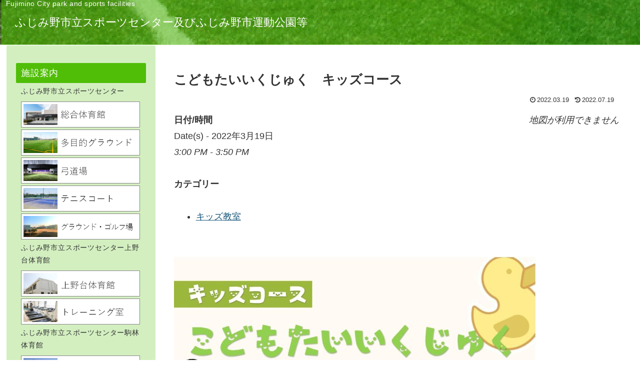

--- FILE ---
content_type: text/html; charset=utf-8
request_url: https://www.google.com/recaptcha/api2/anchor?ar=1&k=6LdXTjYnAAAAAILZUpG-QLTIKfDJwo1cQdj-Pf5n&co=aHR0cHM6Ly9mdWppbWluby1wYXJrLXNwb3J0cy5jb206NDQz&hl=en&v=PoyoqOPhxBO7pBk68S4YbpHZ&size=invisible&anchor-ms=20000&execute-ms=30000&cb=rj0ed5f3rkar
body_size: 48557
content:
<!DOCTYPE HTML><html dir="ltr" lang="en"><head><meta http-equiv="Content-Type" content="text/html; charset=UTF-8">
<meta http-equiv="X-UA-Compatible" content="IE=edge">
<title>reCAPTCHA</title>
<style type="text/css">
/* cyrillic-ext */
@font-face {
  font-family: 'Roboto';
  font-style: normal;
  font-weight: 400;
  font-stretch: 100%;
  src: url(//fonts.gstatic.com/s/roboto/v48/KFO7CnqEu92Fr1ME7kSn66aGLdTylUAMa3GUBHMdazTgWw.woff2) format('woff2');
  unicode-range: U+0460-052F, U+1C80-1C8A, U+20B4, U+2DE0-2DFF, U+A640-A69F, U+FE2E-FE2F;
}
/* cyrillic */
@font-face {
  font-family: 'Roboto';
  font-style: normal;
  font-weight: 400;
  font-stretch: 100%;
  src: url(//fonts.gstatic.com/s/roboto/v48/KFO7CnqEu92Fr1ME7kSn66aGLdTylUAMa3iUBHMdazTgWw.woff2) format('woff2');
  unicode-range: U+0301, U+0400-045F, U+0490-0491, U+04B0-04B1, U+2116;
}
/* greek-ext */
@font-face {
  font-family: 'Roboto';
  font-style: normal;
  font-weight: 400;
  font-stretch: 100%;
  src: url(//fonts.gstatic.com/s/roboto/v48/KFO7CnqEu92Fr1ME7kSn66aGLdTylUAMa3CUBHMdazTgWw.woff2) format('woff2');
  unicode-range: U+1F00-1FFF;
}
/* greek */
@font-face {
  font-family: 'Roboto';
  font-style: normal;
  font-weight: 400;
  font-stretch: 100%;
  src: url(//fonts.gstatic.com/s/roboto/v48/KFO7CnqEu92Fr1ME7kSn66aGLdTylUAMa3-UBHMdazTgWw.woff2) format('woff2');
  unicode-range: U+0370-0377, U+037A-037F, U+0384-038A, U+038C, U+038E-03A1, U+03A3-03FF;
}
/* math */
@font-face {
  font-family: 'Roboto';
  font-style: normal;
  font-weight: 400;
  font-stretch: 100%;
  src: url(//fonts.gstatic.com/s/roboto/v48/KFO7CnqEu92Fr1ME7kSn66aGLdTylUAMawCUBHMdazTgWw.woff2) format('woff2');
  unicode-range: U+0302-0303, U+0305, U+0307-0308, U+0310, U+0312, U+0315, U+031A, U+0326-0327, U+032C, U+032F-0330, U+0332-0333, U+0338, U+033A, U+0346, U+034D, U+0391-03A1, U+03A3-03A9, U+03B1-03C9, U+03D1, U+03D5-03D6, U+03F0-03F1, U+03F4-03F5, U+2016-2017, U+2034-2038, U+203C, U+2040, U+2043, U+2047, U+2050, U+2057, U+205F, U+2070-2071, U+2074-208E, U+2090-209C, U+20D0-20DC, U+20E1, U+20E5-20EF, U+2100-2112, U+2114-2115, U+2117-2121, U+2123-214F, U+2190, U+2192, U+2194-21AE, U+21B0-21E5, U+21F1-21F2, U+21F4-2211, U+2213-2214, U+2216-22FF, U+2308-230B, U+2310, U+2319, U+231C-2321, U+2336-237A, U+237C, U+2395, U+239B-23B7, U+23D0, U+23DC-23E1, U+2474-2475, U+25AF, U+25B3, U+25B7, U+25BD, U+25C1, U+25CA, U+25CC, U+25FB, U+266D-266F, U+27C0-27FF, U+2900-2AFF, U+2B0E-2B11, U+2B30-2B4C, U+2BFE, U+3030, U+FF5B, U+FF5D, U+1D400-1D7FF, U+1EE00-1EEFF;
}
/* symbols */
@font-face {
  font-family: 'Roboto';
  font-style: normal;
  font-weight: 400;
  font-stretch: 100%;
  src: url(//fonts.gstatic.com/s/roboto/v48/KFO7CnqEu92Fr1ME7kSn66aGLdTylUAMaxKUBHMdazTgWw.woff2) format('woff2');
  unicode-range: U+0001-000C, U+000E-001F, U+007F-009F, U+20DD-20E0, U+20E2-20E4, U+2150-218F, U+2190, U+2192, U+2194-2199, U+21AF, U+21E6-21F0, U+21F3, U+2218-2219, U+2299, U+22C4-22C6, U+2300-243F, U+2440-244A, U+2460-24FF, U+25A0-27BF, U+2800-28FF, U+2921-2922, U+2981, U+29BF, U+29EB, U+2B00-2BFF, U+4DC0-4DFF, U+FFF9-FFFB, U+10140-1018E, U+10190-1019C, U+101A0, U+101D0-101FD, U+102E0-102FB, U+10E60-10E7E, U+1D2C0-1D2D3, U+1D2E0-1D37F, U+1F000-1F0FF, U+1F100-1F1AD, U+1F1E6-1F1FF, U+1F30D-1F30F, U+1F315, U+1F31C, U+1F31E, U+1F320-1F32C, U+1F336, U+1F378, U+1F37D, U+1F382, U+1F393-1F39F, U+1F3A7-1F3A8, U+1F3AC-1F3AF, U+1F3C2, U+1F3C4-1F3C6, U+1F3CA-1F3CE, U+1F3D4-1F3E0, U+1F3ED, U+1F3F1-1F3F3, U+1F3F5-1F3F7, U+1F408, U+1F415, U+1F41F, U+1F426, U+1F43F, U+1F441-1F442, U+1F444, U+1F446-1F449, U+1F44C-1F44E, U+1F453, U+1F46A, U+1F47D, U+1F4A3, U+1F4B0, U+1F4B3, U+1F4B9, U+1F4BB, U+1F4BF, U+1F4C8-1F4CB, U+1F4D6, U+1F4DA, U+1F4DF, U+1F4E3-1F4E6, U+1F4EA-1F4ED, U+1F4F7, U+1F4F9-1F4FB, U+1F4FD-1F4FE, U+1F503, U+1F507-1F50B, U+1F50D, U+1F512-1F513, U+1F53E-1F54A, U+1F54F-1F5FA, U+1F610, U+1F650-1F67F, U+1F687, U+1F68D, U+1F691, U+1F694, U+1F698, U+1F6AD, U+1F6B2, U+1F6B9-1F6BA, U+1F6BC, U+1F6C6-1F6CF, U+1F6D3-1F6D7, U+1F6E0-1F6EA, U+1F6F0-1F6F3, U+1F6F7-1F6FC, U+1F700-1F7FF, U+1F800-1F80B, U+1F810-1F847, U+1F850-1F859, U+1F860-1F887, U+1F890-1F8AD, U+1F8B0-1F8BB, U+1F8C0-1F8C1, U+1F900-1F90B, U+1F93B, U+1F946, U+1F984, U+1F996, U+1F9E9, U+1FA00-1FA6F, U+1FA70-1FA7C, U+1FA80-1FA89, U+1FA8F-1FAC6, U+1FACE-1FADC, U+1FADF-1FAE9, U+1FAF0-1FAF8, U+1FB00-1FBFF;
}
/* vietnamese */
@font-face {
  font-family: 'Roboto';
  font-style: normal;
  font-weight: 400;
  font-stretch: 100%;
  src: url(//fonts.gstatic.com/s/roboto/v48/KFO7CnqEu92Fr1ME7kSn66aGLdTylUAMa3OUBHMdazTgWw.woff2) format('woff2');
  unicode-range: U+0102-0103, U+0110-0111, U+0128-0129, U+0168-0169, U+01A0-01A1, U+01AF-01B0, U+0300-0301, U+0303-0304, U+0308-0309, U+0323, U+0329, U+1EA0-1EF9, U+20AB;
}
/* latin-ext */
@font-face {
  font-family: 'Roboto';
  font-style: normal;
  font-weight: 400;
  font-stretch: 100%;
  src: url(//fonts.gstatic.com/s/roboto/v48/KFO7CnqEu92Fr1ME7kSn66aGLdTylUAMa3KUBHMdazTgWw.woff2) format('woff2');
  unicode-range: U+0100-02BA, U+02BD-02C5, U+02C7-02CC, U+02CE-02D7, U+02DD-02FF, U+0304, U+0308, U+0329, U+1D00-1DBF, U+1E00-1E9F, U+1EF2-1EFF, U+2020, U+20A0-20AB, U+20AD-20C0, U+2113, U+2C60-2C7F, U+A720-A7FF;
}
/* latin */
@font-face {
  font-family: 'Roboto';
  font-style: normal;
  font-weight: 400;
  font-stretch: 100%;
  src: url(//fonts.gstatic.com/s/roboto/v48/KFO7CnqEu92Fr1ME7kSn66aGLdTylUAMa3yUBHMdazQ.woff2) format('woff2');
  unicode-range: U+0000-00FF, U+0131, U+0152-0153, U+02BB-02BC, U+02C6, U+02DA, U+02DC, U+0304, U+0308, U+0329, U+2000-206F, U+20AC, U+2122, U+2191, U+2193, U+2212, U+2215, U+FEFF, U+FFFD;
}
/* cyrillic-ext */
@font-face {
  font-family: 'Roboto';
  font-style: normal;
  font-weight: 500;
  font-stretch: 100%;
  src: url(//fonts.gstatic.com/s/roboto/v48/KFO7CnqEu92Fr1ME7kSn66aGLdTylUAMa3GUBHMdazTgWw.woff2) format('woff2');
  unicode-range: U+0460-052F, U+1C80-1C8A, U+20B4, U+2DE0-2DFF, U+A640-A69F, U+FE2E-FE2F;
}
/* cyrillic */
@font-face {
  font-family: 'Roboto';
  font-style: normal;
  font-weight: 500;
  font-stretch: 100%;
  src: url(//fonts.gstatic.com/s/roboto/v48/KFO7CnqEu92Fr1ME7kSn66aGLdTylUAMa3iUBHMdazTgWw.woff2) format('woff2');
  unicode-range: U+0301, U+0400-045F, U+0490-0491, U+04B0-04B1, U+2116;
}
/* greek-ext */
@font-face {
  font-family: 'Roboto';
  font-style: normal;
  font-weight: 500;
  font-stretch: 100%;
  src: url(//fonts.gstatic.com/s/roboto/v48/KFO7CnqEu92Fr1ME7kSn66aGLdTylUAMa3CUBHMdazTgWw.woff2) format('woff2');
  unicode-range: U+1F00-1FFF;
}
/* greek */
@font-face {
  font-family: 'Roboto';
  font-style: normal;
  font-weight: 500;
  font-stretch: 100%;
  src: url(//fonts.gstatic.com/s/roboto/v48/KFO7CnqEu92Fr1ME7kSn66aGLdTylUAMa3-UBHMdazTgWw.woff2) format('woff2');
  unicode-range: U+0370-0377, U+037A-037F, U+0384-038A, U+038C, U+038E-03A1, U+03A3-03FF;
}
/* math */
@font-face {
  font-family: 'Roboto';
  font-style: normal;
  font-weight: 500;
  font-stretch: 100%;
  src: url(//fonts.gstatic.com/s/roboto/v48/KFO7CnqEu92Fr1ME7kSn66aGLdTylUAMawCUBHMdazTgWw.woff2) format('woff2');
  unicode-range: U+0302-0303, U+0305, U+0307-0308, U+0310, U+0312, U+0315, U+031A, U+0326-0327, U+032C, U+032F-0330, U+0332-0333, U+0338, U+033A, U+0346, U+034D, U+0391-03A1, U+03A3-03A9, U+03B1-03C9, U+03D1, U+03D5-03D6, U+03F0-03F1, U+03F4-03F5, U+2016-2017, U+2034-2038, U+203C, U+2040, U+2043, U+2047, U+2050, U+2057, U+205F, U+2070-2071, U+2074-208E, U+2090-209C, U+20D0-20DC, U+20E1, U+20E5-20EF, U+2100-2112, U+2114-2115, U+2117-2121, U+2123-214F, U+2190, U+2192, U+2194-21AE, U+21B0-21E5, U+21F1-21F2, U+21F4-2211, U+2213-2214, U+2216-22FF, U+2308-230B, U+2310, U+2319, U+231C-2321, U+2336-237A, U+237C, U+2395, U+239B-23B7, U+23D0, U+23DC-23E1, U+2474-2475, U+25AF, U+25B3, U+25B7, U+25BD, U+25C1, U+25CA, U+25CC, U+25FB, U+266D-266F, U+27C0-27FF, U+2900-2AFF, U+2B0E-2B11, U+2B30-2B4C, U+2BFE, U+3030, U+FF5B, U+FF5D, U+1D400-1D7FF, U+1EE00-1EEFF;
}
/* symbols */
@font-face {
  font-family: 'Roboto';
  font-style: normal;
  font-weight: 500;
  font-stretch: 100%;
  src: url(//fonts.gstatic.com/s/roboto/v48/KFO7CnqEu92Fr1ME7kSn66aGLdTylUAMaxKUBHMdazTgWw.woff2) format('woff2');
  unicode-range: U+0001-000C, U+000E-001F, U+007F-009F, U+20DD-20E0, U+20E2-20E4, U+2150-218F, U+2190, U+2192, U+2194-2199, U+21AF, U+21E6-21F0, U+21F3, U+2218-2219, U+2299, U+22C4-22C6, U+2300-243F, U+2440-244A, U+2460-24FF, U+25A0-27BF, U+2800-28FF, U+2921-2922, U+2981, U+29BF, U+29EB, U+2B00-2BFF, U+4DC0-4DFF, U+FFF9-FFFB, U+10140-1018E, U+10190-1019C, U+101A0, U+101D0-101FD, U+102E0-102FB, U+10E60-10E7E, U+1D2C0-1D2D3, U+1D2E0-1D37F, U+1F000-1F0FF, U+1F100-1F1AD, U+1F1E6-1F1FF, U+1F30D-1F30F, U+1F315, U+1F31C, U+1F31E, U+1F320-1F32C, U+1F336, U+1F378, U+1F37D, U+1F382, U+1F393-1F39F, U+1F3A7-1F3A8, U+1F3AC-1F3AF, U+1F3C2, U+1F3C4-1F3C6, U+1F3CA-1F3CE, U+1F3D4-1F3E0, U+1F3ED, U+1F3F1-1F3F3, U+1F3F5-1F3F7, U+1F408, U+1F415, U+1F41F, U+1F426, U+1F43F, U+1F441-1F442, U+1F444, U+1F446-1F449, U+1F44C-1F44E, U+1F453, U+1F46A, U+1F47D, U+1F4A3, U+1F4B0, U+1F4B3, U+1F4B9, U+1F4BB, U+1F4BF, U+1F4C8-1F4CB, U+1F4D6, U+1F4DA, U+1F4DF, U+1F4E3-1F4E6, U+1F4EA-1F4ED, U+1F4F7, U+1F4F9-1F4FB, U+1F4FD-1F4FE, U+1F503, U+1F507-1F50B, U+1F50D, U+1F512-1F513, U+1F53E-1F54A, U+1F54F-1F5FA, U+1F610, U+1F650-1F67F, U+1F687, U+1F68D, U+1F691, U+1F694, U+1F698, U+1F6AD, U+1F6B2, U+1F6B9-1F6BA, U+1F6BC, U+1F6C6-1F6CF, U+1F6D3-1F6D7, U+1F6E0-1F6EA, U+1F6F0-1F6F3, U+1F6F7-1F6FC, U+1F700-1F7FF, U+1F800-1F80B, U+1F810-1F847, U+1F850-1F859, U+1F860-1F887, U+1F890-1F8AD, U+1F8B0-1F8BB, U+1F8C0-1F8C1, U+1F900-1F90B, U+1F93B, U+1F946, U+1F984, U+1F996, U+1F9E9, U+1FA00-1FA6F, U+1FA70-1FA7C, U+1FA80-1FA89, U+1FA8F-1FAC6, U+1FACE-1FADC, U+1FADF-1FAE9, U+1FAF0-1FAF8, U+1FB00-1FBFF;
}
/* vietnamese */
@font-face {
  font-family: 'Roboto';
  font-style: normal;
  font-weight: 500;
  font-stretch: 100%;
  src: url(//fonts.gstatic.com/s/roboto/v48/KFO7CnqEu92Fr1ME7kSn66aGLdTylUAMa3OUBHMdazTgWw.woff2) format('woff2');
  unicode-range: U+0102-0103, U+0110-0111, U+0128-0129, U+0168-0169, U+01A0-01A1, U+01AF-01B0, U+0300-0301, U+0303-0304, U+0308-0309, U+0323, U+0329, U+1EA0-1EF9, U+20AB;
}
/* latin-ext */
@font-face {
  font-family: 'Roboto';
  font-style: normal;
  font-weight: 500;
  font-stretch: 100%;
  src: url(//fonts.gstatic.com/s/roboto/v48/KFO7CnqEu92Fr1ME7kSn66aGLdTylUAMa3KUBHMdazTgWw.woff2) format('woff2');
  unicode-range: U+0100-02BA, U+02BD-02C5, U+02C7-02CC, U+02CE-02D7, U+02DD-02FF, U+0304, U+0308, U+0329, U+1D00-1DBF, U+1E00-1E9F, U+1EF2-1EFF, U+2020, U+20A0-20AB, U+20AD-20C0, U+2113, U+2C60-2C7F, U+A720-A7FF;
}
/* latin */
@font-face {
  font-family: 'Roboto';
  font-style: normal;
  font-weight: 500;
  font-stretch: 100%;
  src: url(//fonts.gstatic.com/s/roboto/v48/KFO7CnqEu92Fr1ME7kSn66aGLdTylUAMa3yUBHMdazQ.woff2) format('woff2');
  unicode-range: U+0000-00FF, U+0131, U+0152-0153, U+02BB-02BC, U+02C6, U+02DA, U+02DC, U+0304, U+0308, U+0329, U+2000-206F, U+20AC, U+2122, U+2191, U+2193, U+2212, U+2215, U+FEFF, U+FFFD;
}
/* cyrillic-ext */
@font-face {
  font-family: 'Roboto';
  font-style: normal;
  font-weight: 900;
  font-stretch: 100%;
  src: url(//fonts.gstatic.com/s/roboto/v48/KFO7CnqEu92Fr1ME7kSn66aGLdTylUAMa3GUBHMdazTgWw.woff2) format('woff2');
  unicode-range: U+0460-052F, U+1C80-1C8A, U+20B4, U+2DE0-2DFF, U+A640-A69F, U+FE2E-FE2F;
}
/* cyrillic */
@font-face {
  font-family: 'Roboto';
  font-style: normal;
  font-weight: 900;
  font-stretch: 100%;
  src: url(//fonts.gstatic.com/s/roboto/v48/KFO7CnqEu92Fr1ME7kSn66aGLdTylUAMa3iUBHMdazTgWw.woff2) format('woff2');
  unicode-range: U+0301, U+0400-045F, U+0490-0491, U+04B0-04B1, U+2116;
}
/* greek-ext */
@font-face {
  font-family: 'Roboto';
  font-style: normal;
  font-weight: 900;
  font-stretch: 100%;
  src: url(//fonts.gstatic.com/s/roboto/v48/KFO7CnqEu92Fr1ME7kSn66aGLdTylUAMa3CUBHMdazTgWw.woff2) format('woff2');
  unicode-range: U+1F00-1FFF;
}
/* greek */
@font-face {
  font-family: 'Roboto';
  font-style: normal;
  font-weight: 900;
  font-stretch: 100%;
  src: url(//fonts.gstatic.com/s/roboto/v48/KFO7CnqEu92Fr1ME7kSn66aGLdTylUAMa3-UBHMdazTgWw.woff2) format('woff2');
  unicode-range: U+0370-0377, U+037A-037F, U+0384-038A, U+038C, U+038E-03A1, U+03A3-03FF;
}
/* math */
@font-face {
  font-family: 'Roboto';
  font-style: normal;
  font-weight: 900;
  font-stretch: 100%;
  src: url(//fonts.gstatic.com/s/roboto/v48/KFO7CnqEu92Fr1ME7kSn66aGLdTylUAMawCUBHMdazTgWw.woff2) format('woff2');
  unicode-range: U+0302-0303, U+0305, U+0307-0308, U+0310, U+0312, U+0315, U+031A, U+0326-0327, U+032C, U+032F-0330, U+0332-0333, U+0338, U+033A, U+0346, U+034D, U+0391-03A1, U+03A3-03A9, U+03B1-03C9, U+03D1, U+03D5-03D6, U+03F0-03F1, U+03F4-03F5, U+2016-2017, U+2034-2038, U+203C, U+2040, U+2043, U+2047, U+2050, U+2057, U+205F, U+2070-2071, U+2074-208E, U+2090-209C, U+20D0-20DC, U+20E1, U+20E5-20EF, U+2100-2112, U+2114-2115, U+2117-2121, U+2123-214F, U+2190, U+2192, U+2194-21AE, U+21B0-21E5, U+21F1-21F2, U+21F4-2211, U+2213-2214, U+2216-22FF, U+2308-230B, U+2310, U+2319, U+231C-2321, U+2336-237A, U+237C, U+2395, U+239B-23B7, U+23D0, U+23DC-23E1, U+2474-2475, U+25AF, U+25B3, U+25B7, U+25BD, U+25C1, U+25CA, U+25CC, U+25FB, U+266D-266F, U+27C0-27FF, U+2900-2AFF, U+2B0E-2B11, U+2B30-2B4C, U+2BFE, U+3030, U+FF5B, U+FF5D, U+1D400-1D7FF, U+1EE00-1EEFF;
}
/* symbols */
@font-face {
  font-family: 'Roboto';
  font-style: normal;
  font-weight: 900;
  font-stretch: 100%;
  src: url(//fonts.gstatic.com/s/roboto/v48/KFO7CnqEu92Fr1ME7kSn66aGLdTylUAMaxKUBHMdazTgWw.woff2) format('woff2');
  unicode-range: U+0001-000C, U+000E-001F, U+007F-009F, U+20DD-20E0, U+20E2-20E4, U+2150-218F, U+2190, U+2192, U+2194-2199, U+21AF, U+21E6-21F0, U+21F3, U+2218-2219, U+2299, U+22C4-22C6, U+2300-243F, U+2440-244A, U+2460-24FF, U+25A0-27BF, U+2800-28FF, U+2921-2922, U+2981, U+29BF, U+29EB, U+2B00-2BFF, U+4DC0-4DFF, U+FFF9-FFFB, U+10140-1018E, U+10190-1019C, U+101A0, U+101D0-101FD, U+102E0-102FB, U+10E60-10E7E, U+1D2C0-1D2D3, U+1D2E0-1D37F, U+1F000-1F0FF, U+1F100-1F1AD, U+1F1E6-1F1FF, U+1F30D-1F30F, U+1F315, U+1F31C, U+1F31E, U+1F320-1F32C, U+1F336, U+1F378, U+1F37D, U+1F382, U+1F393-1F39F, U+1F3A7-1F3A8, U+1F3AC-1F3AF, U+1F3C2, U+1F3C4-1F3C6, U+1F3CA-1F3CE, U+1F3D4-1F3E0, U+1F3ED, U+1F3F1-1F3F3, U+1F3F5-1F3F7, U+1F408, U+1F415, U+1F41F, U+1F426, U+1F43F, U+1F441-1F442, U+1F444, U+1F446-1F449, U+1F44C-1F44E, U+1F453, U+1F46A, U+1F47D, U+1F4A3, U+1F4B0, U+1F4B3, U+1F4B9, U+1F4BB, U+1F4BF, U+1F4C8-1F4CB, U+1F4D6, U+1F4DA, U+1F4DF, U+1F4E3-1F4E6, U+1F4EA-1F4ED, U+1F4F7, U+1F4F9-1F4FB, U+1F4FD-1F4FE, U+1F503, U+1F507-1F50B, U+1F50D, U+1F512-1F513, U+1F53E-1F54A, U+1F54F-1F5FA, U+1F610, U+1F650-1F67F, U+1F687, U+1F68D, U+1F691, U+1F694, U+1F698, U+1F6AD, U+1F6B2, U+1F6B9-1F6BA, U+1F6BC, U+1F6C6-1F6CF, U+1F6D3-1F6D7, U+1F6E0-1F6EA, U+1F6F0-1F6F3, U+1F6F7-1F6FC, U+1F700-1F7FF, U+1F800-1F80B, U+1F810-1F847, U+1F850-1F859, U+1F860-1F887, U+1F890-1F8AD, U+1F8B0-1F8BB, U+1F8C0-1F8C1, U+1F900-1F90B, U+1F93B, U+1F946, U+1F984, U+1F996, U+1F9E9, U+1FA00-1FA6F, U+1FA70-1FA7C, U+1FA80-1FA89, U+1FA8F-1FAC6, U+1FACE-1FADC, U+1FADF-1FAE9, U+1FAF0-1FAF8, U+1FB00-1FBFF;
}
/* vietnamese */
@font-face {
  font-family: 'Roboto';
  font-style: normal;
  font-weight: 900;
  font-stretch: 100%;
  src: url(//fonts.gstatic.com/s/roboto/v48/KFO7CnqEu92Fr1ME7kSn66aGLdTylUAMa3OUBHMdazTgWw.woff2) format('woff2');
  unicode-range: U+0102-0103, U+0110-0111, U+0128-0129, U+0168-0169, U+01A0-01A1, U+01AF-01B0, U+0300-0301, U+0303-0304, U+0308-0309, U+0323, U+0329, U+1EA0-1EF9, U+20AB;
}
/* latin-ext */
@font-face {
  font-family: 'Roboto';
  font-style: normal;
  font-weight: 900;
  font-stretch: 100%;
  src: url(//fonts.gstatic.com/s/roboto/v48/KFO7CnqEu92Fr1ME7kSn66aGLdTylUAMa3KUBHMdazTgWw.woff2) format('woff2');
  unicode-range: U+0100-02BA, U+02BD-02C5, U+02C7-02CC, U+02CE-02D7, U+02DD-02FF, U+0304, U+0308, U+0329, U+1D00-1DBF, U+1E00-1E9F, U+1EF2-1EFF, U+2020, U+20A0-20AB, U+20AD-20C0, U+2113, U+2C60-2C7F, U+A720-A7FF;
}
/* latin */
@font-face {
  font-family: 'Roboto';
  font-style: normal;
  font-weight: 900;
  font-stretch: 100%;
  src: url(//fonts.gstatic.com/s/roboto/v48/KFO7CnqEu92Fr1ME7kSn66aGLdTylUAMa3yUBHMdazQ.woff2) format('woff2');
  unicode-range: U+0000-00FF, U+0131, U+0152-0153, U+02BB-02BC, U+02C6, U+02DA, U+02DC, U+0304, U+0308, U+0329, U+2000-206F, U+20AC, U+2122, U+2191, U+2193, U+2212, U+2215, U+FEFF, U+FFFD;
}

</style>
<link rel="stylesheet" type="text/css" href="https://www.gstatic.com/recaptcha/releases/PoyoqOPhxBO7pBk68S4YbpHZ/styles__ltr.css">
<script nonce="7re_9sMNqLalPRgFUpTinA" type="text/javascript">window['__recaptcha_api'] = 'https://www.google.com/recaptcha/api2/';</script>
<script type="text/javascript" src="https://www.gstatic.com/recaptcha/releases/PoyoqOPhxBO7pBk68S4YbpHZ/recaptcha__en.js" nonce="7re_9sMNqLalPRgFUpTinA">
      
    </script></head>
<body><div id="rc-anchor-alert" class="rc-anchor-alert"></div>
<input type="hidden" id="recaptcha-token" value="[base64]">
<script type="text/javascript" nonce="7re_9sMNqLalPRgFUpTinA">
      recaptcha.anchor.Main.init("[\x22ainput\x22,[\x22bgdata\x22,\x22\x22,\[base64]/[base64]/bmV3IFpbdF0obVswXSk6Sz09Mj9uZXcgWlt0XShtWzBdLG1bMV0pOks9PTM/bmV3IFpbdF0obVswXSxtWzFdLG1bMl0pOks9PTQ/[base64]/[base64]/[base64]/[base64]/[base64]/[base64]/[base64]/[base64]/[base64]/[base64]/[base64]/[base64]/[base64]/[base64]\\u003d\\u003d\x22,\[base64]\\u003d\x22,\x22w6IsCG0dOSx0wpTCsjQRbkjCsXUAAMKVWAgWOUhzVQ91NcODw4bCqcKgw4Fsw7E8fcKmNcOtwp9BwrHDosOkLgwlODnDjcO4w7hKZcOswp/CmEZiw77DpxHCuMK5FsKFw4BeHkM/KDtNwptoZALDnMKNOcOmVsK4dsKkwoHDr8OYeFtDChHCk8OcUX/CiG/DnwApw7hbCMOzwrFHw4rCi25xw7HDlsK6wrZUGsKUwpnCk2HDhsK9w7Z1FjQFwpzCi8O6wrPCvAI3WVs+KWPCocK2wrHCqMOMwo1Kw7IRw77ChMOJw7BWd0/[base64]/DmMK+woTDhkkeR2wvwok4wrkmw53Ch0bDrcKqwpvDgRQpOwMfwpsUFgcabizCkMO1JsKqN259ADbDhsK7JlfDtcK7aU7DqcO0OcO5wq4bwqAKXQXCvMKCwoLCvsOQw6nDqMOKw7LClMOtwrvChMOGRMOYcwDDs3zCisOAY8OiwqwNZgNRGQ/DuhEyS2PCkz0bw6smbWxvMsKNwrvDisOgwr7CmFLDtnLCiFFgTMOtQsKuwoltBn/Cimtlw5h6wqHCvCdgwp3CijDDn0cBWTzDkzPDjzZLw5gxbcKDI8KSLXbDssOXwpHCpcKowrnDgcOoB8KrasO+woN+wp3DjcKIwpITwpjDhsKJBkjCgQk/wqzDqxDCv1fCmsK0wrMUwqrComTCmy9YJcOKw53ChsOeJyrCjsOXwoQQw4jChhvCl8OEfMOKwqrDgsKswpMVAsOEH8Osw6fDqgrCqMOiwq/[base64]/CuXrCjsKWwo43wrHDmkDCnFJvwp8Uw7TDvBY9woQrw4DCuAzCmAFuAl9wSCBdwqDCo8OXBcKDRxRUTcOowofCucOmw4/CjMOxwqQVLR/DnzE/[base64]/[base64]/[base64]/w7lyw5QDwoXDk3Ibw7nDvEbDs8OpbWghPEIOw6fDqGQ+w7hUEBoZZiNqwotnw5XCvzzDlgLCtXlSw5AUwqIVw4JbZcKmBXrDpG3DvcKJwrpIPkhwwozCjjgHSsOASMKIHsOkFk4kBsKiBxpxwoQFwoZvd8KkwpXCocKSY8O/[base64]/OMKUw78iw6M0dAZBXSFxw4PDoDNkw4HCgC7CugdGGBfCs8OiS0DCvMOUasOWwrYmwq3CqUJywpgxw5FWw5PCucOxTU3CscKXw6/Dqj3DtsOHw7XDpcKPZsKjw5LDhhobGMOkw5djGEgTwqbDvD/DpQNfDGbCpCvCuFR8F8OGSTEtwokJw5tcwpjCpzfDqRfDkcOsTnFpacOJcSnDgksMHms4wqHDuMOMKEp/bcK3UsOgw6U8w7DDjsOfw55RegkqOBBTEcOIZ8KVZMOAQznDt1zCjFzCrUIUKA04wpZACSfDrF8vBsKzwoUza8KUw7JAwp5Qw7nCv8OkwqXDrRjDoXXCnQx2w6JswrPDg8O+w7XCvWRawr/DnhPCo8OCw5Niw7DDv23DqAtwezEdZBTDnsKbwo5Qw7rDg1fDkMKfwrA8w4/CicKbEcK1dMOyOSrDknV9w4PChcOFwqPDvcOaDcOxKAEcw7d9HUzDuMOjwqpqw6fDh3LCojfCj8OKY8O4w54Cwo4IWVHCi07DhAlqehzCr2TDs8KcHS/DkFhjw6nCn8Omw5LCq0Fbw4pkCHbCoSUDw5vDlcKNIMOsenI3FBrDpgPChcK6wqPDh8OZwrvDgsO9wrV/w4PCosO2ew4cw4oSwqbDpnTClcO7w5BTG8Obw404VsOpwqF4wrMQDg/CvsK/X8OCCsObwpfDmsKOw6ZRfWQ5w6/Drn1naFfDmMK1GT0ywpzDp8Kdw7U4WMOrNj1iHsKdI8OvwqnCk8KTIcKLwprDmsKxb8KXYcOUagV6w4IqTT8BQ8OiPXRdcyTCl8Oow6YDWVQoG8KSw4DDmSI4ERlULcKsw4fCn8OGwpTDgcO+GMO9wpLCmsKValDCvsOzw5zCusKDwohpXcOIw4DCp2rDhx/[base64]/DMOQEcKUcsOALSZEHEkJZcORRShJfnzDl1Bvw4pwDlpaR8O9HnvCtW4Aw44xw7YCb2hOwp3Cu8KMUDNTwq0Pwohnw7LDhxHDm3nDjsKFZjzCkUPCncOcfcO/wpEEIsO2ITvDlcODwoPDkBvCqV7Dh0FNwoHCmUjCtcKVX8O9DyA6HSrCssKnwoFCw6hAw6tVw47DnsKIbsKmbMOew7RlUwkDd8KjHy8UwrUVQ1Y5wq8HwqdTQwQ5ISsMwovDpH/CnEbDtcOYwpoGw6vCoRjDisObQ1rDgWBaw6HCkBV1PCjCgVIUw5bDmlNhw5XCkcO2wpbDpRnCnW/Cjn4EOxEYw4/DtiAjwovDgsOnwojDvHcYwo0/[base64]/[base64]/DoMOmbMKgKXcwVF7CuMO/w5vDrMKkwpbCrCXDgkMdwoo6eMKwwqvDlCrCg8K5U8KtSRHDpsOaWmV2wq3DssK2ZErCmAolwpzDkUsADHR+H1pNwpJYVyNow7fCugpueUXDp1LDqMOQwolrw7jDoMO1F8OEwrkNwqHDqztiwo/DnGfCsA92w59NwoRWccK+McO0QMKTwox/w7PCp11aw6rDkR91w40Cw79uLsOYw6MrHsKJcsOnwrltOcKoGGTCsAzCqcKKw4pnO8O8woPDtmHDucKRL8KgOcKDwr02DDwOwrptwqnCtsOswqR0w5FebEIpIyPCjMKuXcKDw7zCrMOrw79VwoUwC8KJAk/CvcKhw4nCmMOAwqodBcKdQzzCn8Kpwp/[base64]/wpk5wrfCsyXCoibCnsOCIcKrZSk/[base64]/CgsKQwo3DosKbUBzDgsKeFkN8w6XCqBowwqQzbghGw5TDsMOww6/Cl8KXecKGwqzCqcOhXMO5ecOrGcKBwoobFsOtGMK7UsKtAW7Drm/Di0/Do8O0NRXDu8KdIH/CqMOjNsOTFMKcXsOyw4HDoBPDg8KxwroyIcKxVMOYGVhRa8Olw53CrsKTw74ewpjDmjnCmsO0ISjDm8OnalxnwpPDqsKHwr8/wrvCnSnCmsObw6Bbw4fCuMKiNsOGw6A+ZGA2CmzDpcOxGMKPwrbCsXrDn8OOwoPCncK4wrrDoXs7ZBjCsRXDuFEgBQZjwpI2EsK/SFNYw7fCvgrDt1XCqMOkHcKKwppjA8O9wp3Do37DuS1dw4bChcK9JVYXwoPDsU58UcO3OFzDrsKkJcOsw5tawpI0wpgxw7jDhATCv8KQw6g/w7DCj8K9w4hNYhrCmyfCgMOUw5BRw5DCrU/[base64]/LcKgHsKbSMKFwp3CicO9Q8OVwq3Ci8OWwp8ZRQPDj2fDv11fw41nFsOrw755K8ONw4QPd8K/NsKiwrcgw4JKXS/CusK0WTjDlBPCo1rCpcOvK8OGwpIswrzCgzhLITcFw6RGwrYoUMO3W3fDnkc/d1HCr8KVwqI6A8KQcMOlw4MxcMOxw6NzT30Zw4DCicKDIX3DocOOwp/DosK9Xzdlw7NhFy1pAh/DuihuVnh7wq3DnRQudmYPaMO9wr/DrcKpwpDDuHc5G33Cq8KOIcOFPsO5w4XDvxs4wr9CfHfDrgMmwpXCmH0ow5rDj33CkcONC8OBw6sxw75cwoUywoJ/wrthw5HCsDw9FcOWeMOAJBPDnEHDkT4vehIUwokRw5UZwopUw4Zmw4TCg8OFS8Kfwo7CoxwWw4xrwpTClHx1wr18w5rCi8KsEwjClzJfGcOmw5Nhw60twr7CnX/Dh8O0w6MBElFZwoMtw4Jhwo0sE3EMwrDDgMK6OsOHw4zCtHcRwpA3cBdrwozCvMKww7Fqw5bCix5Nw6PDgwBYbcOjVcOyw5HCk2kGwo7DhjUPLHTCiBEtw5Y/w7jDigA+wpQdbVLCocKFwqzDp3zDhMKQw6k1CcKOM8KueTR4wq3DtyLClMKVXwhZVwcIeS7CoSQoB3x4w7gldRwRc8Kgw60swoDCtMKCw5/DrMOyUiETwqLDmMOGNWoSw4nDtXA8WMKoPlpKRGXDt8O3w7nCp8OCUcKzAx44wpV0WEfCisOLdDjCn8OcAcOzam7CmsOzHSkHZ8KmZEDDvsO5bMKMw7vCnz5UwrzCtmgdecOPIsOrYHMNwrrCiABBw7dbEDwEbVoMBcORdVQXwqsVw43Cv1ANQ1vDqQ/[base64]/[base64]/DpcOmw7Yua1fDr8KbeR1VTFlrwpV3M1fCt8O+RMK9BWJEwrJEw6JfI8K3FsKJw7fCk8Ofw7jDgnsxf8KfGGfCqllWECtdwod/XUw7TsK0EWhDC3pOYid2eAB1PcO2G099wovDrkjDiMKhw6smw5DDkTHDh355X8KQw7/[base64]/CgcK/wr9EwpYtR8ONfcOKExILwpJ/[base64]/[base64]/[base64]/Cs1pGw4p2CmxkwpbDujTCvErCv8OjURjClMO+a0B1Wyg3wpcsAzI1QMOWclNXEXwcC0F4N8O9GcO2A8KoM8KywpgXC8ORL8ODakbDqcOxFgjChRPDpsOSM8OPbHpaYcKNQi3Dk8OvSsO1w5Z1S8O/SGzCtnAZA8KHwr7DnHjDt8KAJAUqBBXChxwVw7kBZcKow4rCoS8ywrAxwqHDiSrDsE/CgWLDo8KDwp9+acKgAsKfw41sw4zCvinDgMKqw7fDjcOFMMOCVMOrPRALw6HCvB3CrkzDrwcnwp5fw4jCvsKSwqxmG8OOf8Okw6fDu8KKd8Kswr/Cp3PCgHfCmhXCg2NIw4R7UcKIw5ZAZ0o6wrXCtUNfAmPDiTbCpsKyZ2lGwo7DsAPDvC8xw7FIw5TCoMKHwpk7ecK9eMOCVsODw59wwprCsTFNF8KsG8O/w5PCgMKww5LDoMKSaMOzwpHCrcOAwpDCsMKfw6ZCw5RcFgkRNcKgwoDDnMOZMRNqFgxFw6AFImPCksOaPcOFw6/CjcOMw6HDmsOGP8OWHSjDnMKXPMORf37DrMKswpkkwqfDvsO2wrXDmi7CoS/DmsK/VAbCjX7DtlRnwqHCs8Ovw64QwpPClcKROcKfwr7DkcKkwodseMKPwp/DngbDtl7DrivDsh3Dp8KrecKXwoXDpMOrwrPDncOFw4/DqDTDusOSOsKLaRTCkcK2H8KSw6ZZCkUPVMO4d8KmLykXUR7DssKmwobCssO/wpQgw5giAyrDhyTDn0/Ds8KvwqvDnFY0wqNsVQs6w7zDogLDgSBlWlPDsR8Kw6TDnwvCncKZwo/DrSnCrMO3w7xow6IJwrZjwojDucOOwpLClCV1Vi1aSF08w4DDhsOdwozCpsKmw5PDt0DCrRsZbB9/[base64]/CyHDs8OAwrMlfVBNw7/DsHE6ICDCkmUPFMOrUFlWw7PCkSjCnXF7w6R8wqMKQADDmsOELm8nMSFkw5DDrzJhwrHDqcOlVAXCh8ORw4LCjHfCl1HCgcKNw6fCqMKQw5xLdMOZwoXDlkLCl0TDtWfCiX1Jwq9Hw5TDli/DsxQYKcKgbcOvwoNqw4cwCALCjEtTwqNYXMKUdlYbw5djwqYMw5M7w5HDgcOSw6fDtMKJw6AIw4N0w5DDgcKCByTCtsOTH8ORwpl1UcKMaA0aw4R6w7/DlMKCbxc7wqgrw7PDh0dgw5gLGBNbf8OUXRfCsMObwozDkn/CvDMyd0smHcOFa8Okwr7DtT9LS1vDssOHHsOoZmxAJyB5w5bCvUsxEVhCw6bDi8Ofw79/wqbDvmYwZgZfw5HDs3ZFw7vCq8KXwow3w6E1C3jCg8OgTsOiwrgJHcKqw4V2bwrDpcOQZsOGRMOsXSbCnGrDnCnDrn/CicK/BMKnJcOEAEPDvTXDhAvDk8OuwrTCrsK7w5A1UsOvw55JNyfDgFXCnmjComjDgzMYS0fDt8Oww4fDj8KTwr/CoThsS1HCixlfWsK9w7TChcKzwoTChC3DkhFFeBQIEV9OcHLCmWnCucKGw4XCiMKITMO2wrPDp8KfWTrDinDDo2/DkcOyBsOCw5fDosKww4zCv8OiXDgVwocMwqXDmxNXwqLCp8KRw68Vw7xUwrHCj8KvXHbDmnzDscKEwoEFw4k0bMKGwp/Cux7DrMO8w5zDtMO6dDTDtMOVw6DDoALChMK8eEnCoHEHw43CisOrwrUEH8Onw4TDk2VJw59jw7rCv8OjQsOfYh7Ct8OMZFTDmX5RwqzCogUzwp5sw5gdZUXDqExtw6Z8wqgNwotRwoVWwrVnK2fCkU3ChsKhw7vCssOHw6Qnw4ZTwoBuwp/[base64]/CqcO3FMKtw6vDmsKOC8OSw4Yow44awrbDrxNiSS3DjEPCkGFgPMO7R8KNfsO0LcK+c8K7wr00wpvDpgrCocKNS8OLwo/DrmjCrcORwo8XVkdTw5w9wqLCsTvCginDiyY1Q8OuD8O2w4kDCsO6w44+TWLDpjRIwobDrzXDtUR6VyXCnMOXC8OPOsO8w50Uw6YDYsKFPGFYw5zDocOWw6/Cj8KwEmsCIsOCbsOWw4jDoMOIK8KBFsKiwqV2E8OAbcOrXsO7IsOsZsO4w4LCkiV3wqNVL8K2fVEjPsKjwqzDtBvCqgM/w6vCgVTCt8KRw73DhgTCmMOKwqrDrsKXe8KZCXHDvcKMPsKjMRdLQ11GcwTDj19Cw77DoUbDoWfCvsKxAsOzNWw6K2zDs8Kpw5VlKxfCgsO1woHDqcKJw6MnGcKbwpMVTcKNEsOyBcOww6zDl8KVLTDCniNIV3AgwoM/R8OmdgEGRcOswpLCl8OQwp5xGsO/w5nDrAk2wobDnsOZwr7Dv8OtwpUww7nDk3bDqR3CncK6wqzCo8KiwrnCk8OLwoLCt8K/S0YtRcKVw4pgwpUnDUPCjWHCmcK4wr/[base64]/CtsO0dMOvUsOad2HDucKlwrMRw4pEwqpSQ8Oow5pWw4fCvsOATsKmNRnCo8KxwpDCmMKmbcObNMOow7U9wqc2Tm4MwpfCkMO/wp3CpjnDnMOpwqZ4w57DqU/CgxwvEMOKwqzDjTxRI3TCuVIxRsKmIMK+J8K7GU7DsipewrDCg8OBFU7Cqlw3cMO2AcKXwqcuXHXDsAFkwqPCjRJwwpjDi1Y7dcK9RsOAWnjDp8OuwoPDgRrDtUt3G8Oew5XDs8OZLRDDl8KgfsOAw74DJ13DmSsdw4/[base64]/DlcK0FBDCujA3MHYxw6UKwojClBcrwopOAWTCvQdFw4vDpXY0w43Dtl/DonQIJsOyw6PDvWMowqnDtW5FwopuE8KmZsO1QMKhAsKkDcKfPmRxwqEvw4PCkCU/MGMHwqbCkcKfDhllwoXDnTMLwowNw7jCvTzCngLCqx7DnsO6ScKkw59HwqIPwrI2MMOuwrfCmGkfcMOzYWHDkWDDl8O+NT3Dsz5NYURrB8KnfhAZwqMOwrzDonBewrjDmsOaw43DmTA5VcO7worDtsOzwqRpwoMFCnk/bDrCojbDuDXDlk3ClsKfA8KAwrXDsWjCmmUBwpcTL8KvD37Cn8Kuw4XDjsKgAMKcAh5ew7NQwpgnw69LwrsPQ8KuLgEfGxR5asO+F17CgMK2w4pNwqXDli5/w6AGwosLw5lyXnBpFmobFsKzWyPCv1vDpcOtH1pUwrfCk8OZw7kdwpHDuG1calMGw7nCjcK0CMO6LsKmw4NLdB7Cjz3CmEl3wpJSGsKIw5PCtMK9EsK3AFjDhcOXS8OpGcKAB2XCrMOww6rCiV/DuRdNw5kyaMKXwowGw4nCscOnD1rCo8OdwoZfaCRyw5cWXiVQw79tU8OjwrPDrcKpOH87ElzDssKOw5vDk0/Cn8OBSMKBKmfDvsKCGFTDsiZfPW9AS8KMwpfDs8KHwq/CrHUCcsKwOW/DinQkwqowwpnCtMK2Vy4tYsOIecOeWkrDvxHDg8KrLnhKOFkLwrrCiXHDoDzDsQ3CpcOMY8KTB8KWw4nCusOyMglQwr/CqcOQPyVkw4jDgMOOwrPCqMOqacOiEGlew6dWwqI/w5DChMOhwpI2L07ClsK0w6B2ViUYwrUGEcKOairDlUdDezJ3wqtCRMOMT8Kzw7UTwotPAsOXRTJOwppEwqLDqsKxVm13w63CjMKLwqnCpMOyM1XCoU4Tw5jCjTxbRsKgGEtBMU3DiAPDlzlZw5cqIWFjwrJoScOPU2VVw5jDvQ/[base64]/JMO6BcK/[base64]/w74NTMOjQnZmwoUcR8ODYMK5VcOVBWoUwrQvwrHDscOrw6fDiMOGwp4bwoPDo8OLHsO0d8KTdkvCrF7Ck2vCnCd+wpLCkMO6wpIkw6nChMOZKMOKwrgtw7bCusKewq7DhcKqw4PCuV/DlCfCgmFEMsKCFMOjdQpawrZTwod5woDDpMOZHFvDsU1mLcK/GCfDpwUSQMOow5jCmsOBwrjCtMOBEWXDi8K+w4Mow6rDkhrDgCI1wqHDuEc7w63CoMOiXsOXwrrDicKYSxIUwozCmmw0NcOSwr1WQMOiw7E7QG1TDMOOdcKQEnbDpi93woQAw5nDo8OKwqodRsKgw7TChsOFwr/[base64]/CjVzChQNbIsO0wqnCmVXCicK/[base64]/[base64]/[base64]/TcKZW3nCj8KQKVDCrMOsw5caw5pTw40WB8OcYsKmw6ISw47CiHLDmsKMwrnCo8ODLhwYw6YPWsKAVMKQaMK3dsOoVx7Cs1k1wrLDjsOLwpTCh0h6b8KBUUofRMOPwqRfw4V/ZH7Ds1dtw4JfwpDCn8KUwqxVKMOOworCocOJBlnCpsKZw6Aaw6dqw6IFY8Kxw7dpwoBTLAzCuDXCl8KZwqY6wp9nwp7CisKhCMOYc1vDmsO4BMObfHvDkMKIMBPDtHpSYQHDljnDolsuUMOfC8KSwqPDqcO+R8Kcwqo5w4lYQmE+wqATw7zCtsOBUsKEwoM4wok/[base64]/CmsKBaRUbw6/[base64]/Q8KiUxwkwqvDuFbDksKVAcO7wqw6XsOVEcOjw754w6k/w4HCocKfQjzDjzvCllomw7XCj1nCmsKvZcOKwpM9d8KQJXV/woFWacKfEnpDHndjwoPDrMKTw6fDnGA3dMKfwqtvPWHDmyU5AMOrccKNwrdgwrVRw6xDwp7DlsKVEcOsTsK+worCuGbDl39kw6TCjcKAOsOoFcOTVMOjVMOqKsKZR8ObfShSQcO8AwRsSV4/wrc6PsOaw4rDpMK8wp3Cn1PDlTPDscOeUMKIelUwwog9NWx6GMOXw6IvGMO+w7XDq8OsLHdwQMK2wpXCm1RvwqnCtSvCnC4Ow4JoLiUcw5/DnztcckjDozFLw4PCsivCkVUIw6t0OsOrw4TDuTHDjsKVw5QkwpnChm1LwqBnV8KofsKkSsKjcHDDgR1aU3MrHsOcXBk1w63Ch1/DscKTw6fCn8OJfhorw4pmw6EDeH8AwrPDji7CjsK6MVDDrwLCjFjDhcODOks7PykYw4nCvcKtOsKnwr3DiMKCa8KBYcOAATLCrMOJGHHDosOMMSVZwq5EbCNuw6hmwo4bAMKvwpYJw5PCisO/wrQAPWXCgVdrLVDDuXbDpcKIw67DoMODMcKwwrTDmAtow5BAGMKnw5lPJE/CqMKzcMKcwpsZwp1Ue3oTKcOYw6TCncOqUsKpecOcw4bCikcxw4LDpMKSA8K/EQjDgV0EwpbDqcKZwqvCiMK4wr57NsK/w6wePsKZKQ5Fw7/DnhouZHYLPTfDqEXDvDhERyTCrMOYwqBwfMKfJh0Zw6U6AcOQwpVFw7PCvgEgasOfwqlxc8KRwoQNGD5pw6oKwpojwrXDlMK+w77DlW1cw5UAw5bDjgA1ScKKwol/QcKGO0vCuynDrUcYWsOYaFTCoCFFMMK2IsK4w6PCpSzDpn8nwptUw4piwrJxwoLDvMKvw6LChsKPYjnDigIYdk5qJDMswpFHwpgPwpcCw5VlHTbCtgTCh8KTwosFw7hvw4nCmRo/w4vCqgPDjsKVw5jCjnXDqQ7Co8OQGiUaCMOHw5J/[base64]/CkMKhZ8KqSjBRUE3DssO4PMOwBU8Nw7J/wq7DoR8cw7DDpcKQwps/w4IIdHAkAQNowrlswpnCpyE1RsKqw7/CoywqOC/DqBd8LMKlbMOOQhvDjsOXwp8cC8KQIDBtw4Izw4vDrcOLCiLDiXTDg8KUA3Ukw6LCg8Kvw5rClMOswpnCsnsawpfCoRnCjcOnAWFVYQoVwqjCj8OgwpXCnsKEw7BoVAhyDRgHwpPCiRTDo3fCp8Oiw7fDoMKrYXXDnHDCq8O8w4TDlsKtwq4kDw/CixUTOgfCsMOwRj/[base64]/[base64]/DqcKLwqN4WARhw5jCvw3DtiQoDcOYwq97wqBOBMKLUsOiwofDv3A3ewl0UmbDp37Du2/Ch8OZw5jDm8OPBMOsB3VOw53DgDgNRcKMwrfCh1waIETCuggswqN0V8KEBDzDvMOLDMKjWSh0d1MfPMOzKxDCncOrw5omEWILwpXCgVZIwprDq8OTQxE7R1h6wp11wo7CtcOjw43Dji7DrsOZLsOEwoTCkGfDuSDDtw9hN8O2XALCl8KpY8OnwoNQwrbCoxXCl8K/wp17wqc+wprCoD98V8KMRix5wp94w6Izwp3Cng8sS8K9w6xewrPDn8KlwoHClzcuMnXDhMK0wqAsw7XCkClMcMOFL8K+w7Fcw7YKQQvDtMOmwq7DuQNGw5/CrFkIw7TDgWMHwrzDg35mwod5GjDCrmLDp8OPwpbDhsK0wqpVw4XCocK+UAvDkcKmXMKBwrhDw6kHwp7CmTcywp49w5fDgAhUwrPDjsKzw78YGTjDtiMWwpfDkxrDiEDDrMO5JsKzSMO/wp/Cn8KMwqrCrsKkIcOJwqfDq8K6wrRiw4RKNSBgdDRpQMOwBy/Dm8KkIcKWw6dFUi8twoYNE8OBA8OKfMOIw6prwp5hP8K0woFiPcKFw5s6w7pDfMKEacOPA8OoGEZzwr7CpWHDoMK1wrnDmsKyRsKlVkhODg4wZmoMwqUhICLDv8Oywr5QEQsqwqs1DnDCg8OUw67CgzDDssOAdMOUGMK7wo5BQcKRX3ohYE56ZiHDpVLDi8KhfcK/wrXCrsKmVlLCu8KoXRXDnsOJKS0GJMKpJMORwpjDpgrDrsK8w6PCvcOKwpDDtmNFBEo5w4sYUgrDv8KkwpM7w6ksw7gawpXDjcO4LB8/wr14w5jCozzDnMO1G8OBN8OXwqvDrcKFdHEbwo8oRG0rWMKJw4fCigPDlsKWw7IWV8KsEgYxw4rDpHzCtDHCpEbClcOiwoRJbsOnwrrCmsKuS8KQwo1Aw63DtkzDtMO+U8KYwpoowrx+CRoJwqLCt8KFRlYRwqhWw6rCn3xbw556FTMWw5Mgw4bDpcOcYh0sRQ/Dh8OiwplyDMK0wpTCoMOsPMKwUsO3JsKOZhzCgcK9wrnDo8ONDEkMS1XDj31mwpzDoSzCqMO4N8KSD8OIeHx5KMKQwq7DjMOBw49VE8ObYMKCTcOqNMKfwpBrwqIGw5XCsFRPwqDDkXl/[base64]/[base64]/wrbCo8O/[base64]/Cpjkjw7rCucKXw7dRAV7DnGRgDR/CiB88woDDkCPCn2jCnDFTwq4GwoXCkkdWEGcKS8KsHCoHb8Osw5ovwrI6w4Unwo8LYjrDmBxQB8OJd8KDw4XCmMOTwobCn0IhWcOaw64uEsO3K0gcA3tlwrQ4wosjwqjDtsO0EMOgw7XDpcKjXi0fAETDhsOgw48ww4lEw6DDgx/[base64]/[base64]/CtU/DlQ1HwrVuB05jWWbDn3rCoMKjGhDDocKWwp0VP8OGwq7DucODw53CmcKPwojCr2nChXHDosO/fnnClsOZXj/Dt8OOwrzChGHDicKpPDnCssKfecKQw5fChhvDl1t7w60TcFPDh8OEAMKmVMOwQsKgfcKkwoUleXPCgT/DrsOeMMKVw7DDnSzCk2ghw7rClcO3wpnCscO+DSTCn8Oaw4IRBUXCnMKxPQ11SnbDuMOLTQ81MsKWOcK/Z8Kow4rCksOmMsOFfMOWwpkEV3HCusOnwojCiMOcw5cCwq7CrDd6PMOXIjzCncOuUiVwwpBNwplRA8K7wqElw7xVw5HCh0LDksK5bsKKwpFNwr5/wr7DvQgFw47DlXDDhcOrw4V1aQZxwp3Dlm1Gwo52ZsK7w4zCt09ow5LDusKfEsKKBzrCnQjCgWBTwqBLwosnJcOZWH5Zwq7CmcO3wrnDlMO+wpjDt8KQLsO1ecKBwqHDqcKRwqrDmcKkBcKHwrAUwodlWsOWw6vCrMO0w57DssKAw5zCkRZuwpfCh35NF3bCiy/[base64]/XMKQw5zDsCoWXsKrw4sTO0fCucKlwpvDlSTDucK2HgbDiUjCi0pne8OkFxrDvMO2w5olwofDpm8UDUo8O8O9wrshT8Kww5MOSUHCkMKqZAzDrcOgw4YTw7fCjsKtwrBwYjQOw4/Cki4bw6lAXAEXw6fDuMKBw6PCs8KjwroZw4LCmRAzwpfCvcK3LMOSw5ZjY8OFJxPCh3/CocO2w4LCm35lR8ONw5wUPG4lOE3CksOHUUPDosKwwpt+wpEIf3vDlkU7wrPDpMOJw7PDtcO5wrpgAV9bHAc4JAHCnsO3BHJQw4rDgxvDnH5nwpYqwrdnw5XDssKuw7kaw7XCosKVwpbDjCjDjBXDoD5lwpNAHDDCsMKRw6LDtMKUw7/[base64]/Dr2/Dn0DDqnHDqcKiOhPDhsKBwo3DiFsywok0CsKBwql7JMKnS8OVw6LCvsOtHS7DqMKEw61Nw6g+w4XCqiJYW3/CqsO+w5PCl0pYEsO3w5DCscKlYGzDuMOLw4cLD8K2woRUPMKdw7tpM8K3SzXCgMKeHMOeZXLDqXt4wokrXVHCusKKwpTDrMKowrHDqcONSlMywo7Dt8KZwp0TYHTDn8O0QhbDgMOUZVDDmMOAw7wueMOfTcK2wpctZW/Dk8K/[base64]/MmDDhcKtwrbCqcKpesO5wpDCkzPDsMKPw7DDlhJ+wpnCjsKlDMKNL8OQQSd2ScKQMCQqA3vCpjBSwrNRAwIjO8Oaw5DCnFbDpVjCi8K/OMKYO8O0wrnDq8OuwofDlSZTw6puw752Snkpw6XDvMKLEhU1bsOLw5kEBMKVw5DCnGrCnMK7NcK0d8K5DcK4WcKEw6xWwrxIw7wKw6MGwoEweSDDoQLCjWgaw4sgw5ElAgrCvMKQwrbCpsORBGzDviXDj8K0wrjCsi59w7fDh8KiFMKdQMKBwp/Dq2NVwprCpgzDlcOfwprClcKiCcK8PlgKw5/[base64]/CswlKJ8KNwo7DncK9w5smRMKvw53Di8O0wqF+F8OBPX/CogoCwozCpcO1clzDjQ9zw45TYAVsc2TCisOpBg8Qw44swrMKcyJ9YE8ow6TCvsKDwqJtwrl6cTRdIsKSfQYvbsKlwpjDksK+XsOZIsORw4zCgcO2LcOFMcO9wpA/w6VjwovCvMKlw7U0wrFZw4PDl8K3dMKeW8K1XS/DrcK5w6VyOXnCjsOeQmjDryHDo1HCp2sEcjDCrxLDgGlMeld3UMOEXMOEw5FVZ0zCqxlsMMKhbBpAwrg/w4bDicK9aMKUw6rCt8OFw5dnw6AUFcKYcD/DgsODQcKmw6fDghnDl8OawrwmDMONPxzCt8OFOk5vFcOJw4TCiQXDg8OCKRoiwprDgUXCtcOYwpHDu8OeVzPDo8K3wpTCs3PCiXwDw6vDlMKvwoIWw48Uwr7CgsK+wr/Ct3/DvcKJwqHDv0N6wqpNw740w5vDksKvW8Obw78QOcO6fcKffjPDm8KrwoQNw5nCix3CoB4/[base64]/[base64]/CrSzCrCkAdsKlw4VRw7HDmDjDpWrDmx8hNgbDvh/Dr2YjwogdV27Ci8O2w6vDjMOHw6YxLMOvdsOPesOAAMK1wo8/woVuOcOVw4UewprDvmFOesOCWcOFGsKlERXCmMKyNCzCkMKpwoDDs2PCpGhyZMOgwojCggMUdyRTwp7CssO0wq4Cw5NYwp3CuDs6w7/DrcOrw6wqI23CjMKAfFZ/[base64]/CkwfDt0g6w7pjNXUvOxjDncONDMO2w7wmXwNOaz/DjcKrHU96HW4if8OcRcKLLnFxWQ/Dt8OoUMKibnx1elZ5dQQiwp/DrSxHXMK5wo7CrwnCjlVCw6cKw7cnF0gew67DmFLCjEvDhcKiw4pZw7wXZsORw6wlwqDCj8KiO1bChMO2QsK8P8Kaw67DvsOww7zCgDrDjwMgJyLCpX1SFGHCscOew5UxwpvDjcOgw47DggoZwrkeKW7DshIgw4jCoT/CllhfwoXCsXvDqQbCgcK7w7EFDcOsN8Kww7zDg8K4IksVw5rDvsOSKU8YbMOqaCLDtiAow7LDoEByfMOAwoZwSy7Dn1B5w4/DisOhwpQcw7RkwoLDu8K6woZmDA/CmDplwqhGw7XChsOwaMKaw4jDm8KaCTc1w6ALHMKGIhrDu3ZVbV3DscKHCEfDvcKdw4LDjT14wpvCusONwpoLw5fDnsO9w4XCqsKlFsKZZVZgZsOpw7QtYS/CjsONwq/DrEHDiMO3wpPCssKJbhNKaRTDuCLCpsKINR7DpAbDlgbDksOHw5l2wqZQw7TCsMK/wpjCgcKDJmLDr8OQw7JhHTobwq4KHsODGsKlJ8KAwox+wpfDv8Ohw6F1d8O/wrrDqwk8wojDq8OwBMK2w64XLMONLcKwHMOvK8O3w6HDs3bDisKpN8KhdTDCmCXDknsFwoZUw4DDnTbCjHLCq8KNccOcaBnDi8O3JMKIdMO+Mw7CvMO0wqTDlHV+L8ObEsKPw67DnWzDlcOGwp/CoMKHWsKGw4bDqcKxw43DiCVVLcKNQsO1XlwTR8OqYyTDjjfDusKFYcK0ecKzwqvCrsKXLDbCn8K8wrHCjCdPw7DCvVcMQMOCYhlPworDqxDDscK3w4vCr8Olw60/csOEwqXCg8K3FMO/wrkzwoXDh8OKw5rCnMK1TBQ1wqYyL1/DiGXCnVLCpy/DsmDDlcOQSw8Tw7DCo3PDlmwTQiXCqsOLLsOJwrDCtsKFHsOWw5bDq8Osw45gfFcjTUQra1sww5zDsMOJwrDDsTQVWQ88w5fCswxRfsOcelVkecOaJmoTVCLCpcOmwrUVd2XCtXPDg0LDpcOWS8OGwr4ePsOkwrXDsGXCpjPCgw/[base64]/D0XCq8KywofCiHvCrsOUd05VPsO+w6XDtVc2w4PCoMOqT8O8wph6LsK3D0HCj8K1wp3CizbCnAYfwpASbXtJwonCqFRawpp5w7XDvMO8wrXDj8O7TE4GwqV+wo1zF8K5YBXCiRDCrQpAw6rDoMOcLsKpfFhgwoFswrnCgzsWah8tYwxrwp/[base64]/DnsO5wpBbw5/CnGlwDsKQFcK3wr9Mw67DnsKFwrzCocKWw7PCu8KrdGHDiSdCPMOEAnJQNsOwC8KxwqjDj8OIVw3CqyvDo1/CgTFiw5Z5w78TfsOAwr7Ct0gxEmQ+w40MNg5rwrDCvBxawqsgwoZuwrRVXsOwcEtswqbDtW3DnsOnwp7Cp8KGwoZhOQLCkGsHwrXCtcOvwpkCwr4gwq3DrDrDjEXCmMKlUMKhwqswexlpSsOXTsK6VQ1mU2xeccOsFcOiUsOdw6tpBh5pwpjCqcO8SsKIEcO/w4zDqsK+w4XCokrDkG8HKsO6XsO9ZMO8C8KHI8Kuw7cDwpFZwr3DjcOsZhZNSMKnw5XDo2vDlENjH8KdARkpGUPDjUMxBGPDunzDvsOCw7HCpVpuwqXCtEYHXkAlZ8Ktw5Jrw79ew4J0HUXClgURw4JIS3nChi/ClQbDjMOPwofChWhPXMO/wpLClcKKCAUiDn5jwrEUX8OSwrrDnXUtwoBbezcbwqJKw63CgyZdTzdSwohlcsOpAsK/woTDjcKkw6p0w7/CgAHDn8OjwrM0IMK3w6xawrdbNHhWw78EQcKRHSbDm8OIAsOyQMKPDcObHMOwZBzCjcK/GsKQw5cFJh0KwqPCmGPDmgfDncOEGTfCqD0FwpBzDsKbwqhpw61Ma8KzL8OJCxgxFg4Mw4o3w4TDjwbDoVMAw63DhsOFdRo3ZsO+wrbCpUQ6w5YBdMKpw5zCmMKmw5HCk1/CnG52REYTBsKzA8K/e8OrdMKKwrZlw5lKwrwmV8OZwol3G8OBUENxXMK7wro7w6/CvSM0UC1mwpRjwpHCiAtMwpvDvcKEFXE6A8KjB07CqRTCtsK0e8OoIWTDlGjCmMK1fcKpwq1nw5TCoMKuDHfCscO6VGcywpB2WWXDllLDuFXDvHnCjjROw40awoxcw65NwrEVw7jCu8KrfsO6WcKYwqfClMOpwpBpOsOLFl/CnMKDw5fCv8KSwoUKI1XCjkXDqcO+NDoyw57DhcKLCSzCklzDmTNhw4zDocOOQgpCZXwow4IFw4zCpHwyw5tBesOmw5A/w50zw6zCrBBiwrZlwrHDphlUAMKNesODWUzCl2JFfsOmwrh1wrzCqCwVwrBFwqA6dsKvw4lEwqXDlsKpwoU6bGTCul3CqcOeZWDCrsO9AHnCkcKCw74hf2svE0JQw5M8ScKIWkVGDVI/FsOUA8KZw4IzSSXDuUQaw78jwql4wrbCiDLDo8OGRwY2DMKrSENXHhXDtGtydsKUw6cUPsKpUxHDlDk9P1LDr8O7w7XCncK3w5DDqzXDjcKuXh7CvsO/w6XCsMOJw4dpUnxBw5gaOMOEw48+w4xrH8OFDA7DosOiw7XDpsOJw5bDizVswp06HcK6wq7DqXDDj8KqGMOow7Aew4Upw6d1wrRzfQ/DnBkNw6sHT8Oywp1bNMK/P8OONG0Yw5jDlBbCjWDCjlXDlz3CtUfDtGUDSQzCkVPDkm9Ea8O2woUvwpN0woQ5wrZPw5xBacO4NyfDv05gK8OBw6IxZhRvwoRiH8Kyw7x6w5XCj8OAwqBrDMOPwqoTG8KYwoLDk8KOw7TDrB5wwoXCpBgCAsKCcMKhWsK/w5RDwq05w7F+SnvCk8ObDn/Cr8KkNU92w4rDlnYqYzfDgsOww7kGwrkLAFdTbcOqw6vDs33Ds8KfWMKvXMOBWsOAYmzCqcOPw7TDuXIMw63Dp8OYwoXDpjB/wrPCpsK8wpxsw5Zlw6/[base64]/Dg0fCv8KOV8KGwpHDj8OAwr0NMhVow7ZzbMKZw6nCuEXCkcKswqk4wqLCh8KSw6PCtj9KwqPDow5+FcOuGQdywr3DpsO/w4HDlzRRVcK+I8Obw6FgTcKHEmpGw48MQ8OFwotzwoBCw67Cklkvw5HCgsKNw7jCpMOBOGs/D8OrJRfDjW3DnA9LwpjCv8K1worDgTzCm8K/CV7Dj8OYwpvDrcKoUwvCiHzCklMewq7DrMK/JsKrQsKLw5pvwqXDgsOuwroxw7/CtsOdwqDCkSHDtGN/ZMOKwq4AC2HCiMKqw6nCicOcwq3CnEzCtMOfw5vCpCjDpcK0w7TClMKzw7JTIQVLdcOhwpc1wqlXPcOAFDMHecKoNGnDncKBLMKMw4nChBPCpgdIRWV7w7nDky8HeUvCq8KkbC7DkMOBw7dQEFvCnxTCisOSw4cDw6/DgMOuRA/DrsOSw5cJasKowqbCssOkBwkPC23DhlxTwqJMfcOlFcOiwqBzwqEfw77Du8ODNcKywqVswpjCuMKCwpAowp/[base64]/w6kcYFh2w47ChsK9w7tlVylcw7XDkiXCmMOxfsKiw47DsUJJwqdjw6EBwofCo8Khw51yZlTDhhjDsQTCl8KobsKHwpk+w4/Dp8KRBiTCqEzDnW3Cl0TCr8OkQMODa8K+bUrCuMKjw47DmMOqf8K1w53DlcOLScK1NsKlPcOQw6NlSsOMPsO5w7XDlcKxwqIsw69nwqAPw7sxw4rDicODw7zCmsKQZgEJIEdibVNowq8Fw6TCsMOPw6/CnQXCj8OMcxEZwqpFIGcJw4cUYk3DoRXCjXwqw5ZUw7oNwqJ/w4QcwrjCiwhgQsOgw6/DtipYwojCiDvDscKrIsKYw7/Cl8OKw7fCisOFw6/CpQnCmk9zw43Cl1ZvDMOUw4c7wq7Du1XDpcKMYMOXw7TDi8O5PsKPwotuFxnDvsOSDD5yPFNVPEpvbHvDksOaaEMHw7xjw60FJ0RIwpTDp8O3eEtqScKsIlkTPwRWZMOqfsKLA8OTAcOmwqMdw5QSwq41wohgw6lySE9vPUklwr4EQQzDrsKCw6N6wqPCh1HDsh/DscOCw6/CnhzCjMOle8KAwq10w6TCmGNjPxc8YMKYFQ4YGMO/B8K8fw3ChBDCnsO1OwlpwrURw71swonDhcOLdFsUQcKvw4rClC/DtAHCu8KMwpDCsUpUSgopwrFcwqrDp07DnG7CrQpGwoLCqkTDr1bCi1TDlsK8w4p4w4RgXDXDm8KxwpZEw416NMK6w5LDgsOtwq7CojdbwpvCtMK/[base64]/CmhPCnFTDgR1MSsKUwqLDhyJNDkxcVjhCDXFOw6BuGADDtw/DqcK9w4nCkDktVF/DoUUhIWnCpsK/[base64]\x22],null,[\x22conf\x22,null,\x226LdXTjYnAAAAAILZUpG-QLTIKfDJwo1cQdj-Pf5n\x22,0,null,null,null,1,[21,125,63,73,95,87,41,43,42,83,102,105,109,121],[1017145,217],0,null,null,null,null,0,1,0,null,700,1,null,0,\[base64]/76lBhnEnQkZnOKMAhk\\u003d\x22,0,0,null,null,1,null,0,0,null,null,null,0],\x22https://fujimino-park-sports.com:443\x22,null,[3,1,1],null,null,null,1,3600,[\x22https://www.google.com/intl/en/policies/privacy/\x22,\x22https://www.google.com/intl/en/policies/terms/\x22],\x22R4k/sv+Gdl8Ue1rMVTRNgl50OtR+52QFmqd9c5AUDJY\\u003d\x22,1,0,null,1,1768661578550,0,0,[114,200,89],null,[81],\x22RC-8MwXMgXMAME37Q\x22,null,null,null,null,null,\x220dAFcWeA4YR4MNEJs9PBhXDEohaQTGLedYYNnokt2r3HnJXs5uKwPu0II93GluLVECVAeK_wUwtKA_Y-0U6T0mmu3SIcfzsxO9ig\x22,1768744378710]");
    </script></body></html>

--- FILE ---
content_type: application/x-javascript
request_url: https://fujimino-park-sports.com/wp/wp-content/themes/cocoon-child-master/javascript.js?ver=9d34c858d179abb52136231206ed7945&fver=20210412053400
body_size: 546
content:
//ここに追加したいJavaScript、jQueryを記入してください。
//このJavaScriptファイルは、親テーマのJavaScriptファイルのあとに呼び出されます。
//JavaScriptやjQueryで親テーマのjavascript.jsに加えて関数を記入したい時に使用します。
// $(document).ready(function () {
// $i:1;
// $length:3;
// @while $i <= $length{
//  #tab#{$i}:checked{
//  ~ .tabarea1 .tab#{$i}_label{background:#fff; color:#000;}
//  ~ .panel_area #panel#{$i}{display:block;}
//  }
//  $i:$i + 1;
// }
//
// $(".tab_label").on("click",function(){
//  var $th = $(this).index();
//  $(".tab_label").removeClass("active");
//  $(".tab_panel").removeClass("active");
//  $(this).addClass("active");
//  $(".tab_panel").eq($th).addClass("active");
// });
//
// });

//【jQuery】select（セレクトボックス）の入力値に合わせて、入力項目の表示・非表示を切り替える
$(function(){
  $('#sisetsu01 select[name="type"]').change(function() {
    if ($('select[name="type"] option:selected').val() == '総合体育館') $('#sisetsu01A').css('display','block');
    else $('#sisetsu01A').css('display','none');
  });
  $('#sisetsu01 select[name="type"]').change(function() {
    if ($('select[name="type"] option:selected').val() == 'グラウンド・ゴルフ場') $('#sisetsu01B').css('display','block');
    else $('#sisetsu01B').css('display','none');
  });
});
